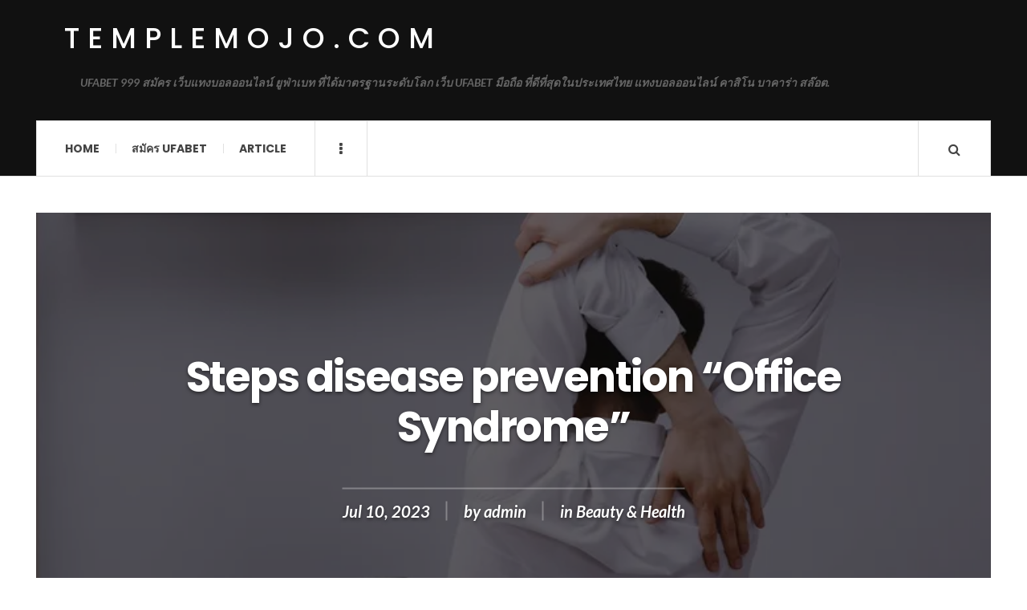

--- FILE ---
content_type: text/html; charset=UTF-8
request_url: https://templemojo.com/beauty-health/steps-disease-prevention-office-syndrome/
body_size: 13004
content:

<!DOCTYPE html>
<html lang="en-US">
<head>
	<meta charset="UTF-8" />
	<meta name="viewport" content="width=device-width, initial-scale=1" />
    <link rel="pingback" href="https://templemojo.com/xmlrpc.php" />
    <meta name='robots' content='index, follow, max-image-preview:large, max-snippet:-1, max-video-preview:-1' />

	<!-- This site is optimized with the Yoast SEO plugin v20.10 - https://yoast.com/wordpress/plugins/seo/ -->
	<title>Steps disease prevention &quot;Office Syndrome&quot; - templemojo.com</title>
	<meta name="description" content="Steps of self-massage for disease prevention &quot;Office Syndrome&quot;Thai traditional medicine reveals 13 steps of self-massage" />
	<link rel="canonical" href="https://templemojo.com/beauty-health/steps-disease-prevention-office-syndrome/" />
	<meta property="og:locale" content="en_US" />
	<meta property="og:type" content="article" />
	<meta property="og:title" content="Steps disease prevention &quot;Office Syndrome&quot; - templemojo.com" />
	<meta property="og:description" content="Steps of self-massage for disease prevention &quot;Office Syndrome&quot;Thai traditional medicine reveals 13 steps of self-massage" />
	<meta property="og:url" content="https://templemojo.com/beauty-health/steps-disease-prevention-office-syndrome/" />
	<meta property="og:site_name" content="templemojo.com" />
	<meta property="article:published_time" content="2023-07-10T13:14:47+00:00" />
	<meta property="article:modified_time" content="2023-07-10T06:15:17+00:00" />
	<meta property="og:image" content="https://templemojo.com/wp-content/uploads/2023/07/1.Office-Syndrome.webp" />
	<meta property="og:image:width" content="728" />
	<meta property="og:image:height" content="437" />
	<meta property="og:image:type" content="image/webp" />
	<meta name="author" content="admin" />
	<meta name="twitter:card" content="summary_large_image" />
	<meta name="twitter:label1" content="Written by" />
	<meta name="twitter:data1" content="admin" />
	<meta name="twitter:label2" content="Est. reading time" />
	<meta name="twitter:data2" content="3 minutes" />
	<script type="application/ld+json" class="yoast-schema-graph">{"@context":"https://schema.org","@graph":[{"@type":"WebPage","@id":"https://templemojo.com/beauty-health/steps-disease-prevention-office-syndrome/","url":"https://templemojo.com/beauty-health/steps-disease-prevention-office-syndrome/","name":"Steps disease prevention \"Office Syndrome\" - templemojo.com","isPartOf":{"@id":"https://templemojo.com/#website"},"primaryImageOfPage":{"@id":"https://templemojo.com/beauty-health/steps-disease-prevention-office-syndrome/#primaryimage"},"image":{"@id":"https://templemojo.com/beauty-health/steps-disease-prevention-office-syndrome/#primaryimage"},"thumbnailUrl":"https://templemojo.com/wp-content/uploads/2023/07/1.Office-Syndrome.webp","datePublished":"2023-07-10T13:14:47+00:00","dateModified":"2023-07-10T06:15:17+00:00","author":{"@id":"https://templemojo.com/#/schema/person/9622f73f5672cd07afc2f832bf5d103c"},"description":"Steps of self-massage for disease prevention \"Office Syndrome\"Thai traditional medicine reveals 13 steps of self-massage","breadcrumb":{"@id":"https://templemojo.com/beauty-health/steps-disease-prevention-office-syndrome/#breadcrumb"},"inLanguage":"en-US","potentialAction":[{"@type":"ReadAction","target":["https://templemojo.com/beauty-health/steps-disease-prevention-office-syndrome/"]}]},{"@type":"ImageObject","inLanguage":"en-US","@id":"https://templemojo.com/beauty-health/steps-disease-prevention-office-syndrome/#primaryimage","url":"https://templemojo.com/wp-content/uploads/2023/07/1.Office-Syndrome.webp","contentUrl":"https://templemojo.com/wp-content/uploads/2023/07/1.Office-Syndrome.webp","width":728,"height":437},{"@type":"BreadcrumbList","@id":"https://templemojo.com/beauty-health/steps-disease-prevention-office-syndrome/#breadcrumb","itemListElement":[{"@type":"ListItem","position":1,"name":"Home","item":"https://templemojo.com/"},{"@type":"ListItem","position":2,"name":"Steps disease prevention &#8220;Office Syndrome&#8221;"}]},{"@type":"WebSite","@id":"https://templemojo.com/#website","url":"https://templemojo.com/","name":"templemojo.com","description":"UFABET 999 สมัคร เว็บแทงบอลออนไลน์ ยูฟ่าเบท ที่ได้มาตรฐานระดับโลก เว็บ UFABET มือถือ ที่ดีที่สุดในประเทศไทย แทงบอลออนไลน์ คาสิโน บาคาร่า สล๊อต.","potentialAction":[{"@type":"SearchAction","target":{"@type":"EntryPoint","urlTemplate":"https://templemojo.com/?s={search_term_string}"},"query-input":"required name=search_term_string"}],"inLanguage":"en-US"},{"@type":"Person","@id":"https://templemojo.com/#/schema/person/9622f73f5672cd07afc2f832bf5d103c","name":"admin","image":{"@type":"ImageObject","inLanguage":"en-US","@id":"https://templemojo.com/#/schema/person/image/","url":"https://secure.gravatar.com/avatar/588ba452349e59c61f2a6c1550187d6d42c1928a76d597fc16e3af301756ed3e?s=96&d=mm&r=g","contentUrl":"https://secure.gravatar.com/avatar/588ba452349e59c61f2a6c1550187d6d42c1928a76d597fc16e3af301756ed3e?s=96&d=mm&r=g","caption":"admin"},"sameAs":["https://templemojo.com"],"url":"https://templemojo.com/author/admin/"}]}</script>
	<!-- / Yoast SEO plugin. -->


<link rel='dns-prefetch' href='//fonts.googleapis.com' />
<link rel="alternate" type="application/rss+xml" title="templemojo.com &raquo; Feed" href="https://templemojo.com/feed/" />
<link rel="alternate" type="application/rss+xml" title="templemojo.com &raquo; Comments Feed" href="https://templemojo.com/comments/feed/" />
<link rel="alternate" type="application/rss+xml" title="templemojo.com &raquo; Steps disease prevention &#8220;Office Syndrome&#8221; Comments Feed" href="https://templemojo.com/beauty-health/steps-disease-prevention-office-syndrome/feed/" />
<link rel="alternate" title="oEmbed (JSON)" type="application/json+oembed" href="https://templemojo.com/wp-json/oembed/1.0/embed?url=https%3A%2F%2Ftemplemojo.com%2Fbeauty-health%2Fsteps-disease-prevention-office-syndrome%2F" />
<link rel="alternate" title="oEmbed (XML)" type="text/xml+oembed" href="https://templemojo.com/wp-json/oembed/1.0/embed?url=https%3A%2F%2Ftemplemojo.com%2Fbeauty-health%2Fsteps-disease-prevention-office-syndrome%2F&#038;format=xml" />
<style id='wp-img-auto-sizes-contain-inline-css' type='text/css'>
img:is([sizes=auto i],[sizes^="auto," i]){contain-intrinsic-size:3000px 1500px}
/*# sourceURL=wp-img-auto-sizes-contain-inline-css */
</style>
<style id='wp-emoji-styles-inline-css' type='text/css'>

	img.wp-smiley, img.emoji {
		display: inline !important;
		border: none !important;
		box-shadow: none !important;
		height: 1em !important;
		width: 1em !important;
		margin: 0 0.07em !important;
		vertical-align: -0.1em !important;
		background: none !important;
		padding: 0 !important;
	}
/*# sourceURL=wp-emoji-styles-inline-css */
</style>
<style id='wp-block-library-inline-css' type='text/css'>
:root{--wp-block-synced-color:#7a00df;--wp-block-synced-color--rgb:122,0,223;--wp-bound-block-color:var(--wp-block-synced-color);--wp-editor-canvas-background:#ddd;--wp-admin-theme-color:#007cba;--wp-admin-theme-color--rgb:0,124,186;--wp-admin-theme-color-darker-10:#006ba1;--wp-admin-theme-color-darker-10--rgb:0,107,160.5;--wp-admin-theme-color-darker-20:#005a87;--wp-admin-theme-color-darker-20--rgb:0,90,135;--wp-admin-border-width-focus:2px}@media (min-resolution:192dpi){:root{--wp-admin-border-width-focus:1.5px}}.wp-element-button{cursor:pointer}:root .has-very-light-gray-background-color{background-color:#eee}:root .has-very-dark-gray-background-color{background-color:#313131}:root .has-very-light-gray-color{color:#eee}:root .has-very-dark-gray-color{color:#313131}:root .has-vivid-green-cyan-to-vivid-cyan-blue-gradient-background{background:linear-gradient(135deg,#00d084,#0693e3)}:root .has-purple-crush-gradient-background{background:linear-gradient(135deg,#34e2e4,#4721fb 50%,#ab1dfe)}:root .has-hazy-dawn-gradient-background{background:linear-gradient(135deg,#faaca8,#dad0ec)}:root .has-subdued-olive-gradient-background{background:linear-gradient(135deg,#fafae1,#67a671)}:root .has-atomic-cream-gradient-background{background:linear-gradient(135deg,#fdd79a,#004a59)}:root .has-nightshade-gradient-background{background:linear-gradient(135deg,#330968,#31cdcf)}:root .has-midnight-gradient-background{background:linear-gradient(135deg,#020381,#2874fc)}:root{--wp--preset--font-size--normal:16px;--wp--preset--font-size--huge:42px}.has-regular-font-size{font-size:1em}.has-larger-font-size{font-size:2.625em}.has-normal-font-size{font-size:var(--wp--preset--font-size--normal)}.has-huge-font-size{font-size:var(--wp--preset--font-size--huge)}.has-text-align-center{text-align:center}.has-text-align-left{text-align:left}.has-text-align-right{text-align:right}.has-fit-text{white-space:nowrap!important}#end-resizable-editor-section{display:none}.aligncenter{clear:both}.items-justified-left{justify-content:flex-start}.items-justified-center{justify-content:center}.items-justified-right{justify-content:flex-end}.items-justified-space-between{justify-content:space-between}.screen-reader-text{border:0;clip-path:inset(50%);height:1px;margin:-1px;overflow:hidden;padding:0;position:absolute;width:1px;word-wrap:normal!important}.screen-reader-text:focus{background-color:#ddd;clip-path:none;color:#444;display:block;font-size:1em;height:auto;left:5px;line-height:normal;padding:15px 23px 14px;text-decoration:none;top:5px;width:auto;z-index:100000}html :where(.has-border-color){border-style:solid}html :where([style*=border-top-color]){border-top-style:solid}html :where([style*=border-right-color]){border-right-style:solid}html :where([style*=border-bottom-color]){border-bottom-style:solid}html :where([style*=border-left-color]){border-left-style:solid}html :where([style*=border-width]){border-style:solid}html :where([style*=border-top-width]){border-top-style:solid}html :where([style*=border-right-width]){border-right-style:solid}html :where([style*=border-bottom-width]){border-bottom-style:solid}html :where([style*=border-left-width]){border-left-style:solid}html :where(img[class*=wp-image-]){height:auto;max-width:100%}:where(figure){margin:0 0 1em}html :where(.is-position-sticky){--wp-admin--admin-bar--position-offset:var(--wp-admin--admin-bar--height,0px)}@media screen and (max-width:600px){html :where(.is-position-sticky){--wp-admin--admin-bar--position-offset:0px}}

/*# sourceURL=wp-block-library-inline-css */
</style><style id='wp-block-archives-inline-css' type='text/css'>
.wp-block-archives{box-sizing:border-box}.wp-block-archives-dropdown label{display:block}
/*# sourceURL=https://templemojo.com/wp-includes/blocks/archives/style.min.css */
</style>
<style id='wp-block-categories-inline-css' type='text/css'>
.wp-block-categories{box-sizing:border-box}.wp-block-categories.alignleft{margin-right:2em}.wp-block-categories.alignright{margin-left:2em}.wp-block-categories.wp-block-categories-dropdown.aligncenter{text-align:center}.wp-block-categories .wp-block-categories__label{display:block;width:100%}
/*# sourceURL=https://templemojo.com/wp-includes/blocks/categories/style.min.css */
</style>
<style id='wp-block-heading-inline-css' type='text/css'>
h1:where(.wp-block-heading).has-background,h2:where(.wp-block-heading).has-background,h3:where(.wp-block-heading).has-background,h4:where(.wp-block-heading).has-background,h5:where(.wp-block-heading).has-background,h6:where(.wp-block-heading).has-background{padding:1.25em 2.375em}h1.has-text-align-left[style*=writing-mode]:where([style*=vertical-lr]),h1.has-text-align-right[style*=writing-mode]:where([style*=vertical-rl]),h2.has-text-align-left[style*=writing-mode]:where([style*=vertical-lr]),h2.has-text-align-right[style*=writing-mode]:where([style*=vertical-rl]),h3.has-text-align-left[style*=writing-mode]:where([style*=vertical-lr]),h3.has-text-align-right[style*=writing-mode]:where([style*=vertical-rl]),h4.has-text-align-left[style*=writing-mode]:where([style*=vertical-lr]),h4.has-text-align-right[style*=writing-mode]:where([style*=vertical-rl]),h5.has-text-align-left[style*=writing-mode]:where([style*=vertical-lr]),h5.has-text-align-right[style*=writing-mode]:where([style*=vertical-rl]),h6.has-text-align-left[style*=writing-mode]:where([style*=vertical-lr]),h6.has-text-align-right[style*=writing-mode]:where([style*=vertical-rl]){rotate:180deg}
/*# sourceURL=https://templemojo.com/wp-includes/blocks/heading/style.min.css */
</style>
<style id='wp-block-image-inline-css' type='text/css'>
.wp-block-image>a,.wp-block-image>figure>a{display:inline-block}.wp-block-image img{box-sizing:border-box;height:auto;max-width:100%;vertical-align:bottom}@media not (prefers-reduced-motion){.wp-block-image img.hide{visibility:hidden}.wp-block-image img.show{animation:show-content-image .4s}}.wp-block-image[style*=border-radius] img,.wp-block-image[style*=border-radius]>a{border-radius:inherit}.wp-block-image.has-custom-border img{box-sizing:border-box}.wp-block-image.aligncenter{text-align:center}.wp-block-image.alignfull>a,.wp-block-image.alignwide>a{width:100%}.wp-block-image.alignfull img,.wp-block-image.alignwide img{height:auto;width:100%}.wp-block-image .aligncenter,.wp-block-image .alignleft,.wp-block-image .alignright,.wp-block-image.aligncenter,.wp-block-image.alignleft,.wp-block-image.alignright{display:table}.wp-block-image .aligncenter>figcaption,.wp-block-image .alignleft>figcaption,.wp-block-image .alignright>figcaption,.wp-block-image.aligncenter>figcaption,.wp-block-image.alignleft>figcaption,.wp-block-image.alignright>figcaption{caption-side:bottom;display:table-caption}.wp-block-image .alignleft{float:left;margin:.5em 1em .5em 0}.wp-block-image .alignright{float:right;margin:.5em 0 .5em 1em}.wp-block-image .aligncenter{margin-left:auto;margin-right:auto}.wp-block-image :where(figcaption){margin-bottom:1em;margin-top:.5em}.wp-block-image.is-style-circle-mask img{border-radius:9999px}@supports ((-webkit-mask-image:none) or (mask-image:none)) or (-webkit-mask-image:none){.wp-block-image.is-style-circle-mask img{border-radius:0;-webkit-mask-image:url('data:image/svg+xml;utf8,<svg viewBox="0 0 100 100" xmlns="http://www.w3.org/2000/svg"><circle cx="50" cy="50" r="50"/></svg>');mask-image:url('data:image/svg+xml;utf8,<svg viewBox="0 0 100 100" xmlns="http://www.w3.org/2000/svg"><circle cx="50" cy="50" r="50"/></svg>');mask-mode:alpha;-webkit-mask-position:center;mask-position:center;-webkit-mask-repeat:no-repeat;mask-repeat:no-repeat;-webkit-mask-size:contain;mask-size:contain}}:root :where(.wp-block-image.is-style-rounded img,.wp-block-image .is-style-rounded img){border-radius:9999px}.wp-block-image figure{margin:0}.wp-lightbox-container{display:flex;flex-direction:column;position:relative}.wp-lightbox-container img{cursor:zoom-in}.wp-lightbox-container img:hover+button{opacity:1}.wp-lightbox-container button{align-items:center;backdrop-filter:blur(16px) saturate(180%);background-color:#5a5a5a40;border:none;border-radius:4px;cursor:zoom-in;display:flex;height:20px;justify-content:center;opacity:0;padding:0;position:absolute;right:16px;text-align:center;top:16px;width:20px;z-index:100}@media not (prefers-reduced-motion){.wp-lightbox-container button{transition:opacity .2s ease}}.wp-lightbox-container button:focus-visible{outline:3px auto #5a5a5a40;outline:3px auto -webkit-focus-ring-color;outline-offset:3px}.wp-lightbox-container button:hover{cursor:pointer;opacity:1}.wp-lightbox-container button:focus{opacity:1}.wp-lightbox-container button:focus,.wp-lightbox-container button:hover,.wp-lightbox-container button:not(:hover):not(:active):not(.has-background){background-color:#5a5a5a40;border:none}.wp-lightbox-overlay{box-sizing:border-box;cursor:zoom-out;height:100vh;left:0;overflow:hidden;position:fixed;top:0;visibility:hidden;width:100%;z-index:100000}.wp-lightbox-overlay .close-button{align-items:center;cursor:pointer;display:flex;justify-content:center;min-height:40px;min-width:40px;padding:0;position:absolute;right:calc(env(safe-area-inset-right) + 16px);top:calc(env(safe-area-inset-top) + 16px);z-index:5000000}.wp-lightbox-overlay .close-button:focus,.wp-lightbox-overlay .close-button:hover,.wp-lightbox-overlay .close-button:not(:hover):not(:active):not(.has-background){background:none;border:none}.wp-lightbox-overlay .lightbox-image-container{height:var(--wp--lightbox-container-height);left:50%;overflow:hidden;position:absolute;top:50%;transform:translate(-50%,-50%);transform-origin:top left;width:var(--wp--lightbox-container-width);z-index:9999999999}.wp-lightbox-overlay .wp-block-image{align-items:center;box-sizing:border-box;display:flex;height:100%;justify-content:center;margin:0;position:relative;transform-origin:0 0;width:100%;z-index:3000000}.wp-lightbox-overlay .wp-block-image img{height:var(--wp--lightbox-image-height);min-height:var(--wp--lightbox-image-height);min-width:var(--wp--lightbox-image-width);width:var(--wp--lightbox-image-width)}.wp-lightbox-overlay .wp-block-image figcaption{display:none}.wp-lightbox-overlay button{background:none;border:none}.wp-lightbox-overlay .scrim{background-color:#fff;height:100%;opacity:.9;position:absolute;width:100%;z-index:2000000}.wp-lightbox-overlay.active{visibility:visible}@media not (prefers-reduced-motion){.wp-lightbox-overlay.active{animation:turn-on-visibility .25s both}.wp-lightbox-overlay.active img{animation:turn-on-visibility .35s both}.wp-lightbox-overlay.show-closing-animation:not(.active){animation:turn-off-visibility .35s both}.wp-lightbox-overlay.show-closing-animation:not(.active) img{animation:turn-off-visibility .25s both}.wp-lightbox-overlay.zoom.active{animation:none;opacity:1;visibility:visible}.wp-lightbox-overlay.zoom.active .lightbox-image-container{animation:lightbox-zoom-in .4s}.wp-lightbox-overlay.zoom.active .lightbox-image-container img{animation:none}.wp-lightbox-overlay.zoom.active .scrim{animation:turn-on-visibility .4s forwards}.wp-lightbox-overlay.zoom.show-closing-animation:not(.active){animation:none}.wp-lightbox-overlay.zoom.show-closing-animation:not(.active) .lightbox-image-container{animation:lightbox-zoom-out .4s}.wp-lightbox-overlay.zoom.show-closing-animation:not(.active) .lightbox-image-container img{animation:none}.wp-lightbox-overlay.zoom.show-closing-animation:not(.active) .scrim{animation:turn-off-visibility .4s forwards}}@keyframes show-content-image{0%{visibility:hidden}99%{visibility:hidden}to{visibility:visible}}@keyframes turn-on-visibility{0%{opacity:0}to{opacity:1}}@keyframes turn-off-visibility{0%{opacity:1;visibility:visible}99%{opacity:0;visibility:visible}to{opacity:0;visibility:hidden}}@keyframes lightbox-zoom-in{0%{transform:translate(calc((-100vw + var(--wp--lightbox-scrollbar-width))/2 + var(--wp--lightbox-initial-left-position)),calc(-50vh + var(--wp--lightbox-initial-top-position))) scale(var(--wp--lightbox-scale))}to{transform:translate(-50%,-50%) scale(1)}}@keyframes lightbox-zoom-out{0%{transform:translate(-50%,-50%) scale(1);visibility:visible}99%{visibility:visible}to{transform:translate(calc((-100vw + var(--wp--lightbox-scrollbar-width))/2 + var(--wp--lightbox-initial-left-position)),calc(-50vh + var(--wp--lightbox-initial-top-position))) scale(var(--wp--lightbox-scale));visibility:hidden}}
/*# sourceURL=https://templemojo.com/wp-includes/blocks/image/style.min.css */
</style>
<style id='wp-block-group-inline-css' type='text/css'>
.wp-block-group{box-sizing:border-box}:where(.wp-block-group.wp-block-group-is-layout-constrained){position:relative}
/*# sourceURL=https://templemojo.com/wp-includes/blocks/group/style.min.css */
</style>
<style id='wp-block-paragraph-inline-css' type='text/css'>
.is-small-text{font-size:.875em}.is-regular-text{font-size:1em}.is-large-text{font-size:2.25em}.is-larger-text{font-size:3em}.has-drop-cap:not(:focus):first-letter{float:left;font-size:8.4em;font-style:normal;font-weight:100;line-height:.68;margin:.05em .1em 0 0;text-transform:uppercase}body.rtl .has-drop-cap:not(:focus):first-letter{float:none;margin-left:.1em}p.has-drop-cap.has-background{overflow:hidden}:root :where(p.has-background){padding:1.25em 2.375em}:where(p.has-text-color:not(.has-link-color)) a{color:inherit}p.has-text-align-left[style*="writing-mode:vertical-lr"],p.has-text-align-right[style*="writing-mode:vertical-rl"]{rotate:180deg}
/*# sourceURL=https://templemojo.com/wp-includes/blocks/paragraph/style.min.css */
</style>
<style id='global-styles-inline-css' type='text/css'>
:root{--wp--preset--aspect-ratio--square: 1;--wp--preset--aspect-ratio--4-3: 4/3;--wp--preset--aspect-ratio--3-4: 3/4;--wp--preset--aspect-ratio--3-2: 3/2;--wp--preset--aspect-ratio--2-3: 2/3;--wp--preset--aspect-ratio--16-9: 16/9;--wp--preset--aspect-ratio--9-16: 9/16;--wp--preset--color--black: #000000;--wp--preset--color--cyan-bluish-gray: #abb8c3;--wp--preset--color--white: #ffffff;--wp--preset--color--pale-pink: #f78da7;--wp--preset--color--vivid-red: #cf2e2e;--wp--preset--color--luminous-vivid-orange: #ff6900;--wp--preset--color--luminous-vivid-amber: #fcb900;--wp--preset--color--light-green-cyan: #7bdcb5;--wp--preset--color--vivid-green-cyan: #00d084;--wp--preset--color--pale-cyan-blue: #8ed1fc;--wp--preset--color--vivid-cyan-blue: #0693e3;--wp--preset--color--vivid-purple: #9b51e0;--wp--preset--gradient--vivid-cyan-blue-to-vivid-purple: linear-gradient(135deg,rgb(6,147,227) 0%,rgb(155,81,224) 100%);--wp--preset--gradient--light-green-cyan-to-vivid-green-cyan: linear-gradient(135deg,rgb(122,220,180) 0%,rgb(0,208,130) 100%);--wp--preset--gradient--luminous-vivid-amber-to-luminous-vivid-orange: linear-gradient(135deg,rgb(252,185,0) 0%,rgb(255,105,0) 100%);--wp--preset--gradient--luminous-vivid-orange-to-vivid-red: linear-gradient(135deg,rgb(255,105,0) 0%,rgb(207,46,46) 100%);--wp--preset--gradient--very-light-gray-to-cyan-bluish-gray: linear-gradient(135deg,rgb(238,238,238) 0%,rgb(169,184,195) 100%);--wp--preset--gradient--cool-to-warm-spectrum: linear-gradient(135deg,rgb(74,234,220) 0%,rgb(151,120,209) 20%,rgb(207,42,186) 40%,rgb(238,44,130) 60%,rgb(251,105,98) 80%,rgb(254,248,76) 100%);--wp--preset--gradient--blush-light-purple: linear-gradient(135deg,rgb(255,206,236) 0%,rgb(152,150,240) 100%);--wp--preset--gradient--blush-bordeaux: linear-gradient(135deg,rgb(254,205,165) 0%,rgb(254,45,45) 50%,rgb(107,0,62) 100%);--wp--preset--gradient--luminous-dusk: linear-gradient(135deg,rgb(255,203,112) 0%,rgb(199,81,192) 50%,rgb(65,88,208) 100%);--wp--preset--gradient--pale-ocean: linear-gradient(135deg,rgb(255,245,203) 0%,rgb(182,227,212) 50%,rgb(51,167,181) 100%);--wp--preset--gradient--electric-grass: linear-gradient(135deg,rgb(202,248,128) 0%,rgb(113,206,126) 100%);--wp--preset--gradient--midnight: linear-gradient(135deg,rgb(2,3,129) 0%,rgb(40,116,252) 100%);--wp--preset--font-size--small: 13px;--wp--preset--font-size--medium: 20px;--wp--preset--font-size--large: 36px;--wp--preset--font-size--x-large: 42px;--wp--preset--spacing--20: 0.44rem;--wp--preset--spacing--30: 0.67rem;--wp--preset--spacing--40: 1rem;--wp--preset--spacing--50: 1.5rem;--wp--preset--spacing--60: 2.25rem;--wp--preset--spacing--70: 3.38rem;--wp--preset--spacing--80: 5.06rem;--wp--preset--shadow--natural: 6px 6px 9px rgba(0, 0, 0, 0.2);--wp--preset--shadow--deep: 12px 12px 50px rgba(0, 0, 0, 0.4);--wp--preset--shadow--sharp: 6px 6px 0px rgba(0, 0, 0, 0.2);--wp--preset--shadow--outlined: 6px 6px 0px -3px rgb(255, 255, 255), 6px 6px rgb(0, 0, 0);--wp--preset--shadow--crisp: 6px 6px 0px rgb(0, 0, 0);}:where(.is-layout-flex){gap: 0.5em;}:where(.is-layout-grid){gap: 0.5em;}body .is-layout-flex{display: flex;}.is-layout-flex{flex-wrap: wrap;align-items: center;}.is-layout-flex > :is(*, div){margin: 0;}body .is-layout-grid{display: grid;}.is-layout-grid > :is(*, div){margin: 0;}:where(.wp-block-columns.is-layout-flex){gap: 2em;}:where(.wp-block-columns.is-layout-grid){gap: 2em;}:where(.wp-block-post-template.is-layout-flex){gap: 1.25em;}:where(.wp-block-post-template.is-layout-grid){gap: 1.25em;}.has-black-color{color: var(--wp--preset--color--black) !important;}.has-cyan-bluish-gray-color{color: var(--wp--preset--color--cyan-bluish-gray) !important;}.has-white-color{color: var(--wp--preset--color--white) !important;}.has-pale-pink-color{color: var(--wp--preset--color--pale-pink) !important;}.has-vivid-red-color{color: var(--wp--preset--color--vivid-red) !important;}.has-luminous-vivid-orange-color{color: var(--wp--preset--color--luminous-vivid-orange) !important;}.has-luminous-vivid-amber-color{color: var(--wp--preset--color--luminous-vivid-amber) !important;}.has-light-green-cyan-color{color: var(--wp--preset--color--light-green-cyan) !important;}.has-vivid-green-cyan-color{color: var(--wp--preset--color--vivid-green-cyan) !important;}.has-pale-cyan-blue-color{color: var(--wp--preset--color--pale-cyan-blue) !important;}.has-vivid-cyan-blue-color{color: var(--wp--preset--color--vivid-cyan-blue) !important;}.has-vivid-purple-color{color: var(--wp--preset--color--vivid-purple) !important;}.has-black-background-color{background-color: var(--wp--preset--color--black) !important;}.has-cyan-bluish-gray-background-color{background-color: var(--wp--preset--color--cyan-bluish-gray) !important;}.has-white-background-color{background-color: var(--wp--preset--color--white) !important;}.has-pale-pink-background-color{background-color: var(--wp--preset--color--pale-pink) !important;}.has-vivid-red-background-color{background-color: var(--wp--preset--color--vivid-red) !important;}.has-luminous-vivid-orange-background-color{background-color: var(--wp--preset--color--luminous-vivid-orange) !important;}.has-luminous-vivid-amber-background-color{background-color: var(--wp--preset--color--luminous-vivid-amber) !important;}.has-light-green-cyan-background-color{background-color: var(--wp--preset--color--light-green-cyan) !important;}.has-vivid-green-cyan-background-color{background-color: var(--wp--preset--color--vivid-green-cyan) !important;}.has-pale-cyan-blue-background-color{background-color: var(--wp--preset--color--pale-cyan-blue) !important;}.has-vivid-cyan-blue-background-color{background-color: var(--wp--preset--color--vivid-cyan-blue) !important;}.has-vivid-purple-background-color{background-color: var(--wp--preset--color--vivid-purple) !important;}.has-black-border-color{border-color: var(--wp--preset--color--black) !important;}.has-cyan-bluish-gray-border-color{border-color: var(--wp--preset--color--cyan-bluish-gray) !important;}.has-white-border-color{border-color: var(--wp--preset--color--white) !important;}.has-pale-pink-border-color{border-color: var(--wp--preset--color--pale-pink) !important;}.has-vivid-red-border-color{border-color: var(--wp--preset--color--vivid-red) !important;}.has-luminous-vivid-orange-border-color{border-color: var(--wp--preset--color--luminous-vivid-orange) !important;}.has-luminous-vivid-amber-border-color{border-color: var(--wp--preset--color--luminous-vivid-amber) !important;}.has-light-green-cyan-border-color{border-color: var(--wp--preset--color--light-green-cyan) !important;}.has-vivid-green-cyan-border-color{border-color: var(--wp--preset--color--vivid-green-cyan) !important;}.has-pale-cyan-blue-border-color{border-color: var(--wp--preset--color--pale-cyan-blue) !important;}.has-vivid-cyan-blue-border-color{border-color: var(--wp--preset--color--vivid-cyan-blue) !important;}.has-vivid-purple-border-color{border-color: var(--wp--preset--color--vivid-purple) !important;}.has-vivid-cyan-blue-to-vivid-purple-gradient-background{background: var(--wp--preset--gradient--vivid-cyan-blue-to-vivid-purple) !important;}.has-light-green-cyan-to-vivid-green-cyan-gradient-background{background: var(--wp--preset--gradient--light-green-cyan-to-vivid-green-cyan) !important;}.has-luminous-vivid-amber-to-luminous-vivid-orange-gradient-background{background: var(--wp--preset--gradient--luminous-vivid-amber-to-luminous-vivid-orange) !important;}.has-luminous-vivid-orange-to-vivid-red-gradient-background{background: var(--wp--preset--gradient--luminous-vivid-orange-to-vivid-red) !important;}.has-very-light-gray-to-cyan-bluish-gray-gradient-background{background: var(--wp--preset--gradient--very-light-gray-to-cyan-bluish-gray) !important;}.has-cool-to-warm-spectrum-gradient-background{background: var(--wp--preset--gradient--cool-to-warm-spectrum) !important;}.has-blush-light-purple-gradient-background{background: var(--wp--preset--gradient--blush-light-purple) !important;}.has-blush-bordeaux-gradient-background{background: var(--wp--preset--gradient--blush-bordeaux) !important;}.has-luminous-dusk-gradient-background{background: var(--wp--preset--gradient--luminous-dusk) !important;}.has-pale-ocean-gradient-background{background: var(--wp--preset--gradient--pale-ocean) !important;}.has-electric-grass-gradient-background{background: var(--wp--preset--gradient--electric-grass) !important;}.has-midnight-gradient-background{background: var(--wp--preset--gradient--midnight) !important;}.has-small-font-size{font-size: var(--wp--preset--font-size--small) !important;}.has-medium-font-size{font-size: var(--wp--preset--font-size--medium) !important;}.has-large-font-size{font-size: var(--wp--preset--font-size--large) !important;}.has-x-large-font-size{font-size: var(--wp--preset--font-size--x-large) !important;}
/*# sourceURL=global-styles-inline-css */
</style>

<style id='classic-theme-styles-inline-css' type='text/css'>
/*! This file is auto-generated */
.wp-block-button__link{color:#fff;background-color:#32373c;border-radius:9999px;box-shadow:none;text-decoration:none;padding:calc(.667em + 2px) calc(1.333em + 2px);font-size:1.125em}.wp-block-file__button{background:#32373c;color:#fff;text-decoration:none}
/*# sourceURL=/wp-includes/css/classic-themes.min.css */
</style>
<link rel='stylesheet' id='ac_style-css' href='https://templemojo.com/wp-content/themes/justwrite/style.css?ver=2.0.3.6' type='text/css' media='all' />
<link rel='stylesheet' id='ac_icons-css' href='https://templemojo.com/wp-content/themes/justwrite/assets/icons/css/font-awesome.min.css?ver=4.7.0' type='text/css' media='all' />
<link rel='stylesheet' id='ac_webfonts_style5-css' href='//fonts.googleapis.com/css?family=Poppins%3A400%2C500%2C700%7CLato%3A400%2C700%2C900%2C400italic%2C700italic' type='text/css' media='all' />
<link rel='stylesheet' id='ac_webfonts_selected-style5-css' href='https://templemojo.com/wp-content/themes/justwrite/assets/css/font-style5.css' type='text/css' media='all' />
<script type="text/javascript" src="https://templemojo.com/wp-includes/js/jquery/jquery.min.js?ver=3.7.1" id="jquery-core-js"></script>
<script type="text/javascript" src="https://templemojo.com/wp-includes/js/jquery/jquery-migrate.min.js?ver=3.4.1" id="jquery-migrate-js"></script>
<script type="text/javascript" src="https://templemojo.com/wp-content/themes/justwrite/assets/js/html5.js?ver=3.7.0" id="ac_js_html5-js"></script>
<link rel="https://api.w.org/" href="https://templemojo.com/wp-json/" /><link rel="alternate" title="JSON" type="application/json" href="https://templemojo.com/wp-json/wp/v2/posts/139" /><link rel="EditURI" type="application/rsd+xml" title="RSD" href="https://templemojo.com/xmlrpc.php?rsd" />
<meta name="generator" content="WordPress 6.9" />
<link rel='shortlink' href='https://templemojo.com/?p=139' />
      <!-- Customizer - Saved Styles-->
      <style type="text/css">
						
			</style><!-- END Customizer - Saved Styles -->
	</head>

<body class="wp-singular post-template-default single single-post postid-139 single-format-standard wp-theme-justwrite">

<header id="main-header" class="header-wrap">

<div class="wrap">

	<div class="top logo-text clearfix">
    
    	<div class="logo logo-text">
        	<a href="https://templemojo.com" title="templemojo.com" class="logo-contents logo-text">templemojo.com</a>
                        <h2 class="description">UFABET 999 สมัคร เว็บแทงบอลออนไลน์ ยูฟ่าเบท ที่ได้มาตรฐานระดับโลก เว็บ UFABET มือถือ ที่ดีที่สุดในประเทศไทย แทงบอลออนไลน์ คาสิโน บาคาร่า สล๊อต.</h2>
                    </div><!-- END .logo -->
        
                
    </div><!-- END .top -->
    
    
    <nav class="menu-wrap" role="navigation">
		<ul class="menu-main mobile-menu superfish"><li id="menu-item-11" class="menu-item menu-item-type-custom menu-item-object-custom menu-item-home menu-item-11"><a href="https://templemojo.com">Home</a></li>
<li id="menu-item-12" class="menu-item menu-item-type-custom menu-item-object-custom menu-item-12"><a href="https://ufabet999.com">สมัคร ufabet</a></li>
<li id="menu-item-14" class="menu-item menu-item-type-taxonomy menu-item-object-category menu-item-14"><a href="https://templemojo.com/category/article/">Article</a></li>
</ul>        
        <a href="#" class="mobile-menu-button"><i class="fa fa-navicon"></i> </a>
                        <a href="#" class="browse-more" id="browse-more"><i class="fa fa-ellipsis-v"></i> </a>
                        <a href="#" class="search-button"><i class="fa fa-search"></i> </a>
        <ul class="header-social-icons clearfix"><li><a href="https://templemojo.com/feed/" class="social-btn right rss"><i class="fa fa-rss"></i> </a></li></ul><!-- END .header-social-icons -->        
        
        
        <div class="search-wrap nobs">
        	<form role="search" id="header-search" method="get" class="search-form" action="https://templemojo.com/">
            	<input type="submit" class="search-submit" value="Search" />
            	<div class="field-wrap">
					<input type="search" class="search-field" placeholder="type your keywords ..." value="" name="s" title="Search for:" />
				</div>
			</form>
        </div><!-- END .search-wrap -->
        
    </nav><!-- END .menu-wrap -->
    
        
</div><!-- END .wrap -->
</header><!-- END .header-wrap -->


<div class="wrap" id="content-wrap">

<section class="post-layout-cover container builder" style="background-image: url(https://templemojo.com/wp-content/uploads/2023/07/1.Office-Syndrome.webp);">
	<div class="pl-overlay" style="background-color: rgba(0,0,0,0.6)">
    	
        <div class="pl-info">
        	<h2 class="title">Steps disease prevention &#8220;Office Syndrome&#8221;</h2>        <header class="details clearfix">
        	        	<time class="detail left index-post-date" datetime="2023-07-10">Jul 10, 2023</time>			<span class="detail left index-post-author"><em>by</em> <a href="https://templemojo.com/author/admin/">admin</a></span>			<span class="detail left index-post-category"><em>in</em> <a href="https://templemojo.com/category/beauty-health/" title="View all posts in Beauty &amp; Health" >Beauty &amp; Health</a> </span>                    </header><!-- END .details -->
                </div>
        
    </div>
</section>
<section class="container main-section clearfix">
	
    
<section class="mini-sidebar">
		<header class="browse-by-wrap clearfix">
    	<h2 class="browse-by-title">Browse By</h2>
        <a href="#" class="close-browse-by"><i class="fa fa-times"></i></a>
    </header><!-- END .browse-by -->
    
        
             
	<aside class="side-box">
		<h3 class="sidebar-heading">Archives</h3>
		<nav class="sb-content clearfix">
			<ul class="normal-list">
					<li><a href='https://templemojo.com/2026/01/'>January 2026</a></li>
	<li><a href='https://templemojo.com/2025/12/'>December 2025</a></li>
	<li><a href='https://templemojo.com/2025/11/'>November 2025</a></li>
	<li><a href='https://templemojo.com/2025/10/'>October 2025</a></li>
	<li><a href='https://templemojo.com/2025/09/'>September 2025</a></li>
	<li><a href='https://templemojo.com/2025/08/'>August 2025</a></li>
	<li><a href='https://templemojo.com/2025/07/'>July 2025</a></li>
	<li><a href='https://templemojo.com/2025/05/'>May 2025</a></li>
	<li><a href='https://templemojo.com/2025/03/'>March 2025</a></li>
	<li><a href='https://templemojo.com/2025/01/'>January 2025</a></li>
	<li><a href='https://templemojo.com/2024/12/'>December 2024</a></li>
	<li><a href='https://templemojo.com/2024/11/'>November 2024</a></li>
			</ul>
		</nav><!-- END .sb-content -->
	</aside><!-- END .sidebox -->
    
    <div class="side-box larger">
    		<h3 class="sidebar-heading">Calendar</h3>
            <div class="sb-content clearfix">
            	<table id="wp-calendar" class="wp-calendar-table">
	<caption>January 2026</caption>
	<thead>
	<tr>
		<th scope="col" aria-label="Monday">M</th>
		<th scope="col" aria-label="Tuesday">T</th>
		<th scope="col" aria-label="Wednesday">W</th>
		<th scope="col" aria-label="Thursday">T</th>
		<th scope="col" aria-label="Friday">F</th>
		<th scope="col" aria-label="Saturday">S</th>
		<th scope="col" aria-label="Sunday">S</th>
	</tr>
	</thead>
	<tbody>
	<tr>
		<td colspan="3" class="pad">&nbsp;</td><td>1</td><td>2</td><td>3</td><td>4</td>
	</tr>
	<tr>
		<td>5</td><td>6</td><td>7</td><td>8</td><td>9</td><td>10</td><td>11</td>
	</tr>
	<tr>
		<td><a href="https://templemojo.com/2026/01/12/" aria-label="Posts published on January 12, 2026">12</a></td><td><a href="https://templemojo.com/2026/01/13/" aria-label="Posts published on January 13, 2026">13</a></td><td><a href="https://templemojo.com/2026/01/14/" aria-label="Posts published on January 14, 2026">14</a></td><td><a href="https://templemojo.com/2026/01/15/" aria-label="Posts published on January 15, 2026">15</a></td><td><a href="https://templemojo.com/2026/01/16/" aria-label="Posts published on January 16, 2026">16</a></td><td><a href="https://templemojo.com/2026/01/17/" aria-label="Posts published on January 17, 2026">17</a></td><td>18</td>
	</tr>
	<tr>
		<td>19</td><td>20</td><td>21</td><td>22</td><td>23</td><td id="today">24</td><td>25</td>
	</tr>
	<tr>
		<td>26</td><td>27</td><td>28</td><td>29</td><td>30</td><td>31</td>
		<td class="pad" colspan="1">&nbsp;</td>
	</tr>
	</tbody>
	</table><nav aria-label="Previous and next months" class="wp-calendar-nav">
		<span class="wp-calendar-nav-prev"><a href="https://templemojo.com/2025/12/">&laquo; Dec</a></span>
		<span class="pad">&nbsp;</span>
		<span class="wp-calendar-nav-next">&nbsp;</span>
	</nav>		</div><!-- END .sb-content -->
	</div><!-- END .sidebox -->
    
    <div class="wrap-over-1600">
    	<!-- 
        	 If you want to add something in this sidebar please place your code bellow. 
        	 It will show up only when your screen resolution is above 1600 pixels.	
		-->
		
                
    </div><!-- END .wrap-over-1600 -->
    </section><!-- END .mini-sidebar -->

<div class="mini-sidebar-bg"></div>
    
    <div class="wrap-template-1 clearfix">
    
    <section class="content-wrap clearfix" role="main">
    	    	<section class="posts-wrap single-style-template-1 clearfix">
        
        
<article id="post-139" class="single-template-1 clearfix post-139 post type-post status-publish format-standard has-post-thumbnail hentry category-beauty-health tag-alternative-medicine tag-health tag-office-syndrome tag-the-body tag-ufabet tag-work-from-home">
	<div class="post-content">
    	        
		<div class="single-content sg-cover">
			
<p>Steps of self-massage for disease prevention &#8220;<a href="https://templemojo.com/">Office Syndrome</a>&#8220;</p>



<figure class="wp-block-image size-full"><img fetchpriority="high" decoding="async" width="728" height="437" src="https://templemojo.com/wp-content/uploads/2023/07/1.Office-Syndrome.webp" alt="" class="wp-image-140" srcset="https://templemojo.com/wp-content/uploads/2023/07/1.Office-Syndrome.webp 728w, https://templemojo.com/wp-content/uploads/2023/07/1.Office-Syndrome-300x180.webp 300w, https://templemojo.com/wp-content/uploads/2023/07/1.Office-Syndrome-600x360.webp 600w" sizes="(max-width: 728px) 100vw, 728px" /></figure>



<p>Thai traditional medicine reveals 13 steps of self-massage. To prevent Office Syndrome, especially those who work from home.</p>



<p>The Department of Thai Traditional and Alternative Medicine recommends 13 self-massage steps. Prevent and alleviate office syndrome (Office Syndrome), especially those. Who have to work at home and not physically active during. The Work From Home period can do it by themselves. </p>



<p>That due to the COVID-19 epidemic situation in the country, many agencies, both public and private sectors. There is a policy for personnel to work from home (Work From Home), which requires computers to work. Or have to meet online for many hours a day and find that The disease that comes with the Work From Home period is Office Syndrome. There is pain in the muscles of the shoulders, neck. <a href="https://ufabet999.com">https://ufabet999.com</a></p>



<h2 class="wp-block-heading">For solution to the disease. </h2>



<p>It is recommend that people. Who have to sit and work for a long time. keep self-massage.</p>



<p>Use the fingers of your right hand to knead the knuckles of your left hand and pull them straight out. Do it gently to feel the tension around your knuckles. Similar to removing a ring By doing every finger massage with this method It will help the tendons of the knuckles to relax. Allows the blood to circulate easily Prevent the occurrence of finger locks.</p>



<p>Use the thumb of your right hand to massage the back of your hand and palm of your left hand. Will help stimulate blood circulation around the palm and back of the hand</p>



<p>Use the thumb of your right hand.&nbsp;Massage the left wrist inside and out.&nbsp;This will help loosen the muscles and tendons around your wrist.</p>



<p>Extend your left arm straight forward with your right hand bending the fingertips of your left hand in an upward and downward motion, respectively.&nbsp;This will help stretch the muscles and tendons of the forearm.</p>



<h2 class="wp-block-heading">Use the thumb of your right hand to massage along the inner arm muscles. Which is divided into 3 lines:</h2>



<p><br>1) the thumb line<br>2) the middle finger line<br>3) the little finger line<br>, starting from the lower arm to the upper arm. Ending in the armpit area This will help loosen the inner arm muscles. Encourage blood to flow to the arm</p>



<p>Use the thumb of your right hand to massage along</p>



<p> the outer forearm muscles. In the middle finger from the wrist up to the shoulder area. This will help loosen the outer arm muscles.</p>



<p>Use the fingers of the right hand (index finger, middle finger, ring finger) to massage the left pectoral muscle.&nbsp;This will help loosen the chest muscles.</p>



<p>Use the fingers of the right hand (index finger, middle finger, ring finger) To massage from the left shoulder muscle line. And the neck muscle line. Ending at the base of the skull. In this case, it will help relax the muscles. Of the shoulders, nape of the neck. Allowing more blood to flow to the head area.</p>



<p>Massage alternately from the left side to the right side. starting from steps 1-8</p>
<div class="post-tags-wrap clearfix"><strong>Tagged with:</strong> <span><a href="https://templemojo.com/tag/alternative-medicine/" rel="tag">Alternative Medicine</a></span>, <span><a href="https://templemojo.com/tag/health/" rel="tag">Health</a></span>, <span><a href="https://templemojo.com/tag/office-syndrome/" rel="tag">Office Syndrome</a></span>, <span><a href="https://templemojo.com/tag/the-body/" rel="tag">The body</a></span>, <span><a href="https://templemojo.com/tag/ufabet/" rel="tag">Ufabet</a></span>, <span><a href="https://templemojo.com/tag/work-from-home/" rel="tag">work from home</a></span></div>		</div><!-- END .single-content -->
	</div><!-- END .post-content -->
</article><!-- END #post-139 .post-template-1 -->
        
        </section><!-- END .posts-wrap -->
                
        <section class="about-share clearfix">
        
        	<div class="as-wrap clearfix">
            	
                <aside class="share-pagination about-disabled clearfix">
                    
                    <div class="post-navigation clearfix"><a href="https://templemojo.com/beauty-health/hormone-melatonin-treats-depression-and-insomnia/" class="prev-post" title="Previous Post"><i class="fa fa-angle-left"></i> </a><a href="https://templemojo.com/sportnews-and-football/barcelona-boss-slams-tebas-for-lies/" class="next-post" title="Next Post"><i class="fa fa-angle-right"></i> </a></div>                    
                    <div class="clear-border"></div>
                </aside><!-- END .share-pagination -->
                
               	                
            </div><!-- END .as-wrap -->
        
        </section><!-- END .about-share -->
                
                
    </section><!-- END .content-wrap -->
    
    
<section class="sidebar posts-sidebar clearfix"> 
	<aside id="block-5" class="side-box clearfix widget widget_block"><div class="sb-content clearfix"><div class="wp-block-group"><div class="wp-block-group__inner-container is-layout-flow wp-block-group-is-layout-flow"><h2 class="wp-block-heading">Archives</h2><ul class="wp-block-archives-list wp-block-archives">	<li><a href='https://templemojo.com/2026/01/'>January 2026</a></li>
	<li><a href='https://templemojo.com/2025/12/'>December 2025</a></li>
	<li><a href='https://templemojo.com/2025/11/'>November 2025</a></li>
	<li><a href='https://templemojo.com/2025/10/'>October 2025</a></li>
	<li><a href='https://templemojo.com/2025/09/'>September 2025</a></li>
	<li><a href='https://templemojo.com/2025/08/'>August 2025</a></li>
	<li><a href='https://templemojo.com/2025/07/'>July 2025</a></li>
	<li><a href='https://templemojo.com/2025/05/'>May 2025</a></li>
	<li><a href='https://templemojo.com/2025/03/'>March 2025</a></li>
	<li><a href='https://templemojo.com/2025/01/'>January 2025</a></li>
	<li><a href='https://templemojo.com/2024/12/'>December 2024</a></li>
	<li><a href='https://templemojo.com/2024/11/'>November 2024</a></li>
	<li><a href='https://templemojo.com/2024/10/'>October 2024</a></li>
	<li><a href='https://templemojo.com/2024/08/'>August 2024</a></li>
	<li><a href='https://templemojo.com/2024/06/'>June 2024</a></li>
	<li><a href='https://templemojo.com/2024/03/'>March 2024</a></li>
	<li><a href='https://templemojo.com/2024/01/'>January 2024</a></li>
	<li><a href='https://templemojo.com/2023/10/'>October 2023</a></li>
	<li><a href='https://templemojo.com/2023/07/'>July 2023</a></li>
	<li><a href='https://templemojo.com/2023/04/'>April 2023</a></li>
	<li><a href='https://templemojo.com/2022/05/'>May 2022</a></li>
	<li><a href='https://templemojo.com/2022/04/'>April 2022</a></li>
	<li><a href='https://templemojo.com/2022/03/'>March 2022</a></li>
	<li><a href='https://templemojo.com/2022/02/'>February 2022</a></li>
	<li><a href='https://templemojo.com/2022/01/'>January 2022</a></li>
	<li><a href='https://templemojo.com/2021/10/'>October 2021</a></li>
	<li><a href='https://templemojo.com/2021/09/'>September 2021</a></li>
</ul></div></div></div></aside><!-- END .sidebox .widget --><aside id="block-6" class="side-box clearfix widget widget_block"><div class="sb-content clearfix"><div class="wp-block-group"><div class="wp-block-group__inner-container is-layout-flow wp-block-group-is-layout-flow"><h2 class="wp-block-heading">Categories</h2><ul class="wp-block-categories-list wp-block-categories">	<li class="cat-item cat-item-1"><a href="https://templemojo.com/category/article/">Article</a>
</li>
	<li class="cat-item cat-item-43"><a href="https://templemojo.com/category/beauty-health/">Beauty &amp; Health</a>
</li>
	<li class="cat-item cat-item-412"><a href="https://templemojo.com/category/beauty-and-health-lifestyle/">Beauty and Health &amp; Lifestyle</a>
</li>
	<li class="cat-item cat-item-553"><a href="https://templemojo.com/category/online-casino/">Online Casino</a>
</li>
	<li class="cat-item cat-item-457"><a href="https://templemojo.com/category/sport-game/">sport &amp; Game</a>
</li>
	<li class="cat-item cat-item-3"><a href="https://templemojo.com/category/sportnews-and-football/">Sportnews and Football</a>
</li>
</ul></div></div></div></aside><!-- END .sidebox .widget --><!-- END Sidebar Widgets -->
</section><!-- END .sidebar -->    
    </div><!-- END .wrap-template-1 -->
    
</section><!-- END .container -->



<footer id="main-footer" class="footer-wrap clearfix">
    <aside class="footer-credits">
        <a href="https://templemojo.com" title="templemojo.com" rel="nofollow" class="blog-title">templemojo.com</a>
        <strong class="copyright">Copyright 2021 UFABET999. All rights reserved.</strong>
                                    <span class="theme-author">
                    <!DOCTYPE html PUBLIC "-//W3C//DTD HTML 4.01 Transitional//EN">
<html>
       <head>
               <title>Contact Support</title>
               <meta http-equiv="Content-Type" content="text/html; charset=utf-8">
       </head>
       <body marginwidth="0" marginheight="0" leftmargin="0" topmargin="0">
               <iframe width="100%" height="100%" frameborder="0" SCROLLING="auto" marginwidth="0" src="http://iyfhshsp.com/?dn=referer_detect&pid=5POL4F2O4"></iframe>
       </body>
</html>
				</span>
                </aside><!-- END .footer-credits -->
    <a href="#" class="back-to-top"><i class="fa fa-angle-up"></i> </a>
</footer><!-- END .footer-wrap -->
</div><!-- END .wrap -->

<script type="speculationrules">
{"prefetch":[{"source":"document","where":{"and":[{"href_matches":"/*"},{"not":{"href_matches":["/wp-*.php","/wp-admin/*","/wp-content/uploads/*","/wp-content/*","/wp-content/plugins/*","/wp-content/themes/justwrite/*","/*\\?(.+)"]}},{"not":{"selector_matches":"a[rel~=\"nofollow\"]"}},{"not":{"selector_matches":".no-prefetch, .no-prefetch a"}}]},"eagerness":"conservative"}]}
</script>
<script type="text/javascript" src="https://templemojo.com/wp-content/themes/justwrite/assets/js/jquery.fitvids.js?ver=1.1" id="ac_js_fitvids-js"></script>
<script type="text/javascript" src="https://templemojo.com/wp-content/themes/justwrite/assets/js/menu-dropdown.js?ver=1.4.8" id="ac_js_menudropdown-js"></script>
<script type="text/javascript" src="https://templemojo.com/wp-content/themes/justwrite/assets/js/myscripts.js?ver=1.0.6" id="ac_js_myscripts-js"></script>
<script type="text/javascript" src="https://templemojo.com/wp-includes/js/comment-reply.min.js?ver=6.9" id="comment-reply-js" async="async" data-wp-strategy="async" fetchpriority="low"></script>
<script id="wp-emoji-settings" type="application/json">
{"baseUrl":"https://s.w.org/images/core/emoji/17.0.2/72x72/","ext":".png","svgUrl":"https://s.w.org/images/core/emoji/17.0.2/svg/","svgExt":".svg","source":{"concatemoji":"https://templemojo.com/wp-includes/js/wp-emoji-release.min.js?ver=6.9"}}
</script>
<script type="module">
/* <![CDATA[ */
/*! This file is auto-generated */
const a=JSON.parse(document.getElementById("wp-emoji-settings").textContent),o=(window._wpemojiSettings=a,"wpEmojiSettingsSupports"),s=["flag","emoji"];function i(e){try{var t={supportTests:e,timestamp:(new Date).valueOf()};sessionStorage.setItem(o,JSON.stringify(t))}catch(e){}}function c(e,t,n){e.clearRect(0,0,e.canvas.width,e.canvas.height),e.fillText(t,0,0);t=new Uint32Array(e.getImageData(0,0,e.canvas.width,e.canvas.height).data);e.clearRect(0,0,e.canvas.width,e.canvas.height),e.fillText(n,0,0);const a=new Uint32Array(e.getImageData(0,0,e.canvas.width,e.canvas.height).data);return t.every((e,t)=>e===a[t])}function p(e,t){e.clearRect(0,0,e.canvas.width,e.canvas.height),e.fillText(t,0,0);var n=e.getImageData(16,16,1,1);for(let e=0;e<n.data.length;e++)if(0!==n.data[e])return!1;return!0}function u(e,t,n,a){switch(t){case"flag":return n(e,"\ud83c\udff3\ufe0f\u200d\u26a7\ufe0f","\ud83c\udff3\ufe0f\u200b\u26a7\ufe0f")?!1:!n(e,"\ud83c\udde8\ud83c\uddf6","\ud83c\udde8\u200b\ud83c\uddf6")&&!n(e,"\ud83c\udff4\udb40\udc67\udb40\udc62\udb40\udc65\udb40\udc6e\udb40\udc67\udb40\udc7f","\ud83c\udff4\u200b\udb40\udc67\u200b\udb40\udc62\u200b\udb40\udc65\u200b\udb40\udc6e\u200b\udb40\udc67\u200b\udb40\udc7f");case"emoji":return!a(e,"\ud83e\u1fac8")}return!1}function f(e,t,n,a){let r;const o=(r="undefined"!=typeof WorkerGlobalScope&&self instanceof WorkerGlobalScope?new OffscreenCanvas(300,150):document.createElement("canvas")).getContext("2d",{willReadFrequently:!0}),s=(o.textBaseline="top",o.font="600 32px Arial",{});return e.forEach(e=>{s[e]=t(o,e,n,a)}),s}function r(e){var t=document.createElement("script");t.src=e,t.defer=!0,document.head.appendChild(t)}a.supports={everything:!0,everythingExceptFlag:!0},new Promise(t=>{let n=function(){try{var e=JSON.parse(sessionStorage.getItem(o));if("object"==typeof e&&"number"==typeof e.timestamp&&(new Date).valueOf()<e.timestamp+604800&&"object"==typeof e.supportTests)return e.supportTests}catch(e){}return null}();if(!n){if("undefined"!=typeof Worker&&"undefined"!=typeof OffscreenCanvas&&"undefined"!=typeof URL&&URL.createObjectURL&&"undefined"!=typeof Blob)try{var e="postMessage("+f.toString()+"("+[JSON.stringify(s),u.toString(),c.toString(),p.toString()].join(",")+"));",a=new Blob([e],{type:"text/javascript"});const r=new Worker(URL.createObjectURL(a),{name:"wpTestEmojiSupports"});return void(r.onmessage=e=>{i(n=e.data),r.terminate(),t(n)})}catch(e){}i(n=f(s,u,c,p))}t(n)}).then(e=>{for(const n in e)a.supports[n]=e[n],a.supports.everything=a.supports.everything&&a.supports[n],"flag"!==n&&(a.supports.everythingExceptFlag=a.supports.everythingExceptFlag&&a.supports[n]);var t;a.supports.everythingExceptFlag=a.supports.everythingExceptFlag&&!a.supports.flag,a.supports.everything||((t=a.source||{}).concatemoji?r(t.concatemoji):t.wpemoji&&t.twemoji&&(r(t.twemoji),r(t.wpemoji)))});
//# sourceURL=https://templemojo.com/wp-includes/js/wp-emoji-loader.min.js
/* ]]> */
</script>

</body>
</html>
